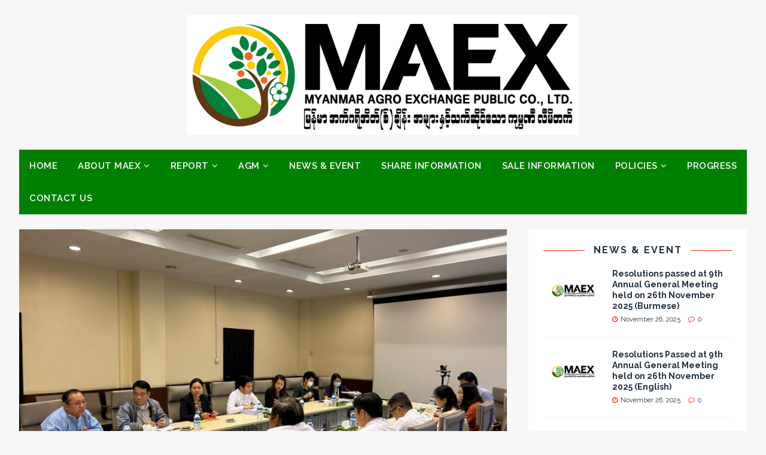

--- FILE ---
content_type: text/html; charset=UTF-8
request_url: https://www.maex.com.mm/maex-yangon-stock-exchange-ysx%E1%80%9E%E1%80%AD%E1%80%AF%E1%80%B7-listing-application-%E1%80%90%E1%80%84%E1%80%BA%E1%80%9E%E1%80%BD%E1%80%84%E1%80%BA%E1%80%B8%E1%80%81%E1%80%BC%E1%80%84/
body_size: 11493
content:
<!DOCTYPE html>
<html class="no-js" lang="en-US">
<head>
<meta charset="UTF-8">
<meta name="viewport" content="width=device-width, initial-scale=1.0">
<link rel="profile" href="http://gmpg.org/xfn/11" />
<link rel="pingback" href="https://www.maex.com.mm/xmlrpc.php" />
<title>MAEX &#8211; Yangon  Stock Exchange (YSX)သို့ Listing  Application တင်သွင်းခြင်း &#8211; မြန်မာအက်ဂရိုအိတ်(စ်)ချိန်း အများနှင့်သက်ဆိုင်သော ကုမ္ပဏီလီမိတက်</title>
<meta name='robots' content='max-image-preview:large' />
	<style>img:is([sizes="auto" i], [sizes^="auto," i]) { contain-intrinsic-size: 3000px 1500px }</style>
	<link rel='dns-prefetch' href='//fonts.googleapis.com' />
<script type="text/javascript">
/* <![CDATA[ */
window._wpemojiSettings = {"baseUrl":"https:\/\/s.w.org\/images\/core\/emoji\/15.0.3\/72x72\/","ext":".png","svgUrl":"https:\/\/s.w.org\/images\/core\/emoji\/15.0.3\/svg\/","svgExt":".svg","source":{"concatemoji":"https:\/\/www.maex.com.mm\/wp-includes\/js\/wp-emoji-release.min.js?ver=6.7.4"}};
/*! This file is auto-generated */
!function(i,n){var o,s,e;function c(e){try{var t={supportTests:e,timestamp:(new Date).valueOf()};sessionStorage.setItem(o,JSON.stringify(t))}catch(e){}}function p(e,t,n){e.clearRect(0,0,e.canvas.width,e.canvas.height),e.fillText(t,0,0);var t=new Uint32Array(e.getImageData(0,0,e.canvas.width,e.canvas.height).data),r=(e.clearRect(0,0,e.canvas.width,e.canvas.height),e.fillText(n,0,0),new Uint32Array(e.getImageData(0,0,e.canvas.width,e.canvas.height).data));return t.every(function(e,t){return e===r[t]})}function u(e,t,n){switch(t){case"flag":return n(e,"\ud83c\udff3\ufe0f\u200d\u26a7\ufe0f","\ud83c\udff3\ufe0f\u200b\u26a7\ufe0f")?!1:!n(e,"\ud83c\uddfa\ud83c\uddf3","\ud83c\uddfa\u200b\ud83c\uddf3")&&!n(e,"\ud83c\udff4\udb40\udc67\udb40\udc62\udb40\udc65\udb40\udc6e\udb40\udc67\udb40\udc7f","\ud83c\udff4\u200b\udb40\udc67\u200b\udb40\udc62\u200b\udb40\udc65\u200b\udb40\udc6e\u200b\udb40\udc67\u200b\udb40\udc7f");case"emoji":return!n(e,"\ud83d\udc26\u200d\u2b1b","\ud83d\udc26\u200b\u2b1b")}return!1}function f(e,t,n){var r="undefined"!=typeof WorkerGlobalScope&&self instanceof WorkerGlobalScope?new OffscreenCanvas(300,150):i.createElement("canvas"),a=r.getContext("2d",{willReadFrequently:!0}),o=(a.textBaseline="top",a.font="600 32px Arial",{});return e.forEach(function(e){o[e]=t(a,e,n)}),o}function t(e){var t=i.createElement("script");t.src=e,t.defer=!0,i.head.appendChild(t)}"undefined"!=typeof Promise&&(o="wpEmojiSettingsSupports",s=["flag","emoji"],n.supports={everything:!0,everythingExceptFlag:!0},e=new Promise(function(e){i.addEventListener("DOMContentLoaded",e,{once:!0})}),new Promise(function(t){var n=function(){try{var e=JSON.parse(sessionStorage.getItem(o));if("object"==typeof e&&"number"==typeof e.timestamp&&(new Date).valueOf()<e.timestamp+604800&&"object"==typeof e.supportTests)return e.supportTests}catch(e){}return null}();if(!n){if("undefined"!=typeof Worker&&"undefined"!=typeof OffscreenCanvas&&"undefined"!=typeof URL&&URL.createObjectURL&&"undefined"!=typeof Blob)try{var e="postMessage("+f.toString()+"("+[JSON.stringify(s),u.toString(),p.toString()].join(",")+"));",r=new Blob([e],{type:"text/javascript"}),a=new Worker(URL.createObjectURL(r),{name:"wpTestEmojiSupports"});return void(a.onmessage=function(e){c(n=e.data),a.terminate(),t(n)})}catch(e){}c(n=f(s,u,p))}t(n)}).then(function(e){for(var t in e)n.supports[t]=e[t],n.supports.everything=n.supports.everything&&n.supports[t],"flag"!==t&&(n.supports.everythingExceptFlag=n.supports.everythingExceptFlag&&n.supports[t]);n.supports.everythingExceptFlag=n.supports.everythingExceptFlag&&!n.supports.flag,n.DOMReady=!1,n.readyCallback=function(){n.DOMReady=!0}}).then(function(){return e}).then(function(){var e;n.supports.everything||(n.readyCallback(),(e=n.source||{}).concatemoji?t(e.concatemoji):e.wpemoji&&e.twemoji&&(t(e.twemoji),t(e.wpemoji)))}))}((window,document),window._wpemojiSettings);
/* ]]> */
</script>
<style id='wp-emoji-styles-inline-css' type='text/css'>

	img.wp-smiley, img.emoji {
		display: inline !important;
		border: none !important;
		box-shadow: none !important;
		height: 1em !important;
		width: 1em !important;
		margin: 0 0.07em !important;
		vertical-align: -0.1em !important;
		background: none !important;
		padding: 0 !important;
	}
</style>
<link rel='stylesheet' id='wp-block-library-css' href='https://www.maex.com.mm/wp-includes/css/dist/block-library/style.min.css?ver=6.7.4' type='text/css' media='all' />
<link rel='stylesheet' id='awsm-ead-public-css' href='https://www.maex.com.mm/wp-content/plugins/embed-any-document/css/embed-public.min.css?ver=2.7.4' type='text/css' media='all' />
<style id='classic-theme-styles-inline-css' type='text/css'>
/*! This file is auto-generated */
.wp-block-button__link{color:#fff;background-color:#32373c;border-radius:9999px;box-shadow:none;text-decoration:none;padding:calc(.667em + 2px) calc(1.333em + 2px);font-size:1.125em}.wp-block-file__button{background:#32373c;color:#fff;text-decoration:none}
</style>
<style id='global-styles-inline-css' type='text/css'>
:root{--wp--preset--aspect-ratio--square: 1;--wp--preset--aspect-ratio--4-3: 4/3;--wp--preset--aspect-ratio--3-4: 3/4;--wp--preset--aspect-ratio--3-2: 3/2;--wp--preset--aspect-ratio--2-3: 2/3;--wp--preset--aspect-ratio--16-9: 16/9;--wp--preset--aspect-ratio--9-16: 9/16;--wp--preset--color--black: #000000;--wp--preset--color--cyan-bluish-gray: #abb8c3;--wp--preset--color--white: #ffffff;--wp--preset--color--pale-pink: #f78da7;--wp--preset--color--vivid-red: #cf2e2e;--wp--preset--color--luminous-vivid-orange: #ff6900;--wp--preset--color--luminous-vivid-amber: #fcb900;--wp--preset--color--light-green-cyan: #7bdcb5;--wp--preset--color--vivid-green-cyan: #00d084;--wp--preset--color--pale-cyan-blue: #8ed1fc;--wp--preset--color--vivid-cyan-blue: #0693e3;--wp--preset--color--vivid-purple: #9b51e0;--wp--preset--gradient--vivid-cyan-blue-to-vivid-purple: linear-gradient(135deg,rgba(6,147,227,1) 0%,rgb(155,81,224) 100%);--wp--preset--gradient--light-green-cyan-to-vivid-green-cyan: linear-gradient(135deg,rgb(122,220,180) 0%,rgb(0,208,130) 100%);--wp--preset--gradient--luminous-vivid-amber-to-luminous-vivid-orange: linear-gradient(135deg,rgba(252,185,0,1) 0%,rgba(255,105,0,1) 100%);--wp--preset--gradient--luminous-vivid-orange-to-vivid-red: linear-gradient(135deg,rgba(255,105,0,1) 0%,rgb(207,46,46) 100%);--wp--preset--gradient--very-light-gray-to-cyan-bluish-gray: linear-gradient(135deg,rgb(238,238,238) 0%,rgb(169,184,195) 100%);--wp--preset--gradient--cool-to-warm-spectrum: linear-gradient(135deg,rgb(74,234,220) 0%,rgb(151,120,209) 20%,rgb(207,42,186) 40%,rgb(238,44,130) 60%,rgb(251,105,98) 80%,rgb(254,248,76) 100%);--wp--preset--gradient--blush-light-purple: linear-gradient(135deg,rgb(255,206,236) 0%,rgb(152,150,240) 100%);--wp--preset--gradient--blush-bordeaux: linear-gradient(135deg,rgb(254,205,165) 0%,rgb(254,45,45) 50%,rgb(107,0,62) 100%);--wp--preset--gradient--luminous-dusk: linear-gradient(135deg,rgb(255,203,112) 0%,rgb(199,81,192) 50%,rgb(65,88,208) 100%);--wp--preset--gradient--pale-ocean: linear-gradient(135deg,rgb(255,245,203) 0%,rgb(182,227,212) 50%,rgb(51,167,181) 100%);--wp--preset--gradient--electric-grass: linear-gradient(135deg,rgb(202,248,128) 0%,rgb(113,206,126) 100%);--wp--preset--gradient--midnight: linear-gradient(135deg,rgb(2,3,129) 0%,rgb(40,116,252) 100%);--wp--preset--font-size--small: 13px;--wp--preset--font-size--medium: 20px;--wp--preset--font-size--large: 36px;--wp--preset--font-size--x-large: 42px;--wp--preset--spacing--20: 0.44rem;--wp--preset--spacing--30: 0.67rem;--wp--preset--spacing--40: 1rem;--wp--preset--spacing--50: 1.5rem;--wp--preset--spacing--60: 2.25rem;--wp--preset--spacing--70: 3.38rem;--wp--preset--spacing--80: 5.06rem;--wp--preset--shadow--natural: 6px 6px 9px rgba(0, 0, 0, 0.2);--wp--preset--shadow--deep: 12px 12px 50px rgba(0, 0, 0, 0.4);--wp--preset--shadow--sharp: 6px 6px 0px rgba(0, 0, 0, 0.2);--wp--preset--shadow--outlined: 6px 6px 0px -3px rgba(255, 255, 255, 1), 6px 6px rgba(0, 0, 0, 1);--wp--preset--shadow--crisp: 6px 6px 0px rgba(0, 0, 0, 1);}:where(.is-layout-flex){gap: 0.5em;}:where(.is-layout-grid){gap: 0.5em;}body .is-layout-flex{display: flex;}.is-layout-flex{flex-wrap: wrap;align-items: center;}.is-layout-flex > :is(*, div){margin: 0;}body .is-layout-grid{display: grid;}.is-layout-grid > :is(*, div){margin: 0;}:where(.wp-block-columns.is-layout-flex){gap: 2em;}:where(.wp-block-columns.is-layout-grid){gap: 2em;}:where(.wp-block-post-template.is-layout-flex){gap: 1.25em;}:where(.wp-block-post-template.is-layout-grid){gap: 1.25em;}.has-black-color{color: var(--wp--preset--color--black) !important;}.has-cyan-bluish-gray-color{color: var(--wp--preset--color--cyan-bluish-gray) !important;}.has-white-color{color: var(--wp--preset--color--white) !important;}.has-pale-pink-color{color: var(--wp--preset--color--pale-pink) !important;}.has-vivid-red-color{color: var(--wp--preset--color--vivid-red) !important;}.has-luminous-vivid-orange-color{color: var(--wp--preset--color--luminous-vivid-orange) !important;}.has-luminous-vivid-amber-color{color: var(--wp--preset--color--luminous-vivid-amber) !important;}.has-light-green-cyan-color{color: var(--wp--preset--color--light-green-cyan) !important;}.has-vivid-green-cyan-color{color: var(--wp--preset--color--vivid-green-cyan) !important;}.has-pale-cyan-blue-color{color: var(--wp--preset--color--pale-cyan-blue) !important;}.has-vivid-cyan-blue-color{color: var(--wp--preset--color--vivid-cyan-blue) !important;}.has-vivid-purple-color{color: var(--wp--preset--color--vivid-purple) !important;}.has-black-background-color{background-color: var(--wp--preset--color--black) !important;}.has-cyan-bluish-gray-background-color{background-color: var(--wp--preset--color--cyan-bluish-gray) !important;}.has-white-background-color{background-color: var(--wp--preset--color--white) !important;}.has-pale-pink-background-color{background-color: var(--wp--preset--color--pale-pink) !important;}.has-vivid-red-background-color{background-color: var(--wp--preset--color--vivid-red) !important;}.has-luminous-vivid-orange-background-color{background-color: var(--wp--preset--color--luminous-vivid-orange) !important;}.has-luminous-vivid-amber-background-color{background-color: var(--wp--preset--color--luminous-vivid-amber) !important;}.has-light-green-cyan-background-color{background-color: var(--wp--preset--color--light-green-cyan) !important;}.has-vivid-green-cyan-background-color{background-color: var(--wp--preset--color--vivid-green-cyan) !important;}.has-pale-cyan-blue-background-color{background-color: var(--wp--preset--color--pale-cyan-blue) !important;}.has-vivid-cyan-blue-background-color{background-color: var(--wp--preset--color--vivid-cyan-blue) !important;}.has-vivid-purple-background-color{background-color: var(--wp--preset--color--vivid-purple) !important;}.has-black-border-color{border-color: var(--wp--preset--color--black) !important;}.has-cyan-bluish-gray-border-color{border-color: var(--wp--preset--color--cyan-bluish-gray) !important;}.has-white-border-color{border-color: var(--wp--preset--color--white) !important;}.has-pale-pink-border-color{border-color: var(--wp--preset--color--pale-pink) !important;}.has-vivid-red-border-color{border-color: var(--wp--preset--color--vivid-red) !important;}.has-luminous-vivid-orange-border-color{border-color: var(--wp--preset--color--luminous-vivid-orange) !important;}.has-luminous-vivid-amber-border-color{border-color: var(--wp--preset--color--luminous-vivid-amber) !important;}.has-light-green-cyan-border-color{border-color: var(--wp--preset--color--light-green-cyan) !important;}.has-vivid-green-cyan-border-color{border-color: var(--wp--preset--color--vivid-green-cyan) !important;}.has-pale-cyan-blue-border-color{border-color: var(--wp--preset--color--pale-cyan-blue) !important;}.has-vivid-cyan-blue-border-color{border-color: var(--wp--preset--color--vivid-cyan-blue) !important;}.has-vivid-purple-border-color{border-color: var(--wp--preset--color--vivid-purple) !important;}.has-vivid-cyan-blue-to-vivid-purple-gradient-background{background: var(--wp--preset--gradient--vivid-cyan-blue-to-vivid-purple) !important;}.has-light-green-cyan-to-vivid-green-cyan-gradient-background{background: var(--wp--preset--gradient--light-green-cyan-to-vivid-green-cyan) !important;}.has-luminous-vivid-amber-to-luminous-vivid-orange-gradient-background{background: var(--wp--preset--gradient--luminous-vivid-amber-to-luminous-vivid-orange) !important;}.has-luminous-vivid-orange-to-vivid-red-gradient-background{background: var(--wp--preset--gradient--luminous-vivid-orange-to-vivid-red) !important;}.has-very-light-gray-to-cyan-bluish-gray-gradient-background{background: var(--wp--preset--gradient--very-light-gray-to-cyan-bluish-gray) !important;}.has-cool-to-warm-spectrum-gradient-background{background: var(--wp--preset--gradient--cool-to-warm-spectrum) !important;}.has-blush-light-purple-gradient-background{background: var(--wp--preset--gradient--blush-light-purple) !important;}.has-blush-bordeaux-gradient-background{background: var(--wp--preset--gradient--blush-bordeaux) !important;}.has-luminous-dusk-gradient-background{background: var(--wp--preset--gradient--luminous-dusk) !important;}.has-pale-ocean-gradient-background{background: var(--wp--preset--gradient--pale-ocean) !important;}.has-electric-grass-gradient-background{background: var(--wp--preset--gradient--electric-grass) !important;}.has-midnight-gradient-background{background: var(--wp--preset--gradient--midnight) !important;}.has-small-font-size{font-size: var(--wp--preset--font-size--small) !important;}.has-medium-font-size{font-size: var(--wp--preset--font-size--medium) !important;}.has-large-font-size{font-size: var(--wp--preset--font-size--large) !important;}.has-x-large-font-size{font-size: var(--wp--preset--font-size--x-large) !important;}
:where(.wp-block-post-template.is-layout-flex){gap: 1.25em;}:where(.wp-block-post-template.is-layout-grid){gap: 1.25em;}
:where(.wp-block-columns.is-layout-flex){gap: 2em;}:where(.wp-block-columns.is-layout-grid){gap: 2em;}
:root :where(.wp-block-pullquote){font-size: 1.5em;line-height: 1.6;}
</style>
<link rel='stylesheet' id='contact-form-7-css' href='https://www.maex.com.mm/wp-content/plugins/contact-form-7/includes/css/styles.css?ver=6.0.3' type='text/css' media='all' />
<link rel='stylesheet' id='rt-fontawsome-css' href='https://www.maex.com.mm/wp-content/plugins/the-post-grid/assets/vendor/font-awesome/css/font-awesome.min.css?ver=7.7.15' type='text/css' media='all' />
<link rel='stylesheet' id='rt-tpg-shortcode-css' href='https://www.maex.com.mm/wp-content/plugins/the-post-grid/assets/css/tpg-shortcode.min.css?ver=7.7.15' type='text/css' media='all' />
<link rel='stylesheet' id='tuto-google-fonts-css' href='https://fonts.googleapis.com/css?family=Raleway:300,400italic,400,500,600,700' type='text/css' media='all' />
<link rel='stylesheet' id='tuto-css' href='https://www.maex.com.mm/wp-content/themes/tuto/style.css?ver=1.2.7' type='text/css' media='all' />
<link rel='stylesheet' id='tuto-font-awesome-css' href='https://www.maex.com.mm/wp-content/themes/tuto/includes/font-awesome.min.css' type='text/css' media='all' />
<link rel='stylesheet' id='cf7cf-style-css' href='https://www.maex.com.mm/wp-content/plugins/cf7-conditional-fields/style.css?ver=2.5.2' type='text/css' media='all' />
<!--n2css--><!--n2js--><script type="text/javascript" src="https://www.maex.com.mm/wp-includes/js/jquery/jquery.min.js?ver=3.7.1" id="jquery-core-js"></script>
<script type="text/javascript" src="https://www.maex.com.mm/wp-includes/js/jquery/jquery-migrate.min.js?ver=3.4.1" id="jquery-migrate-js"></script>
<script type="text/javascript" src="https://www.maex.com.mm/wp-content/themes/tuto/js/scripts.js?ver=6.7.4" id="tuto-scripts-js"></script>
<link rel="https://api.w.org/" href="https://www.maex.com.mm/wp-json/" /><link rel="alternate" title="JSON" type="application/json" href="https://www.maex.com.mm/wp-json/wp/v2/posts/1219" /><link rel="EditURI" type="application/rsd+xml" title="RSD" href="https://www.maex.com.mm/xmlrpc.php?rsd" />

<link rel="canonical" href="https://www.maex.com.mm/maex-yangon-stock-exchange-ysx%e1%80%9e%e1%80%ad%e1%80%af%e1%80%b7-listing-application-%e1%80%90%e1%80%84%e1%80%ba%e1%80%9e%e1%80%bd%e1%80%84%e1%80%ba%e1%80%b8%e1%80%81%e1%80%bc%e1%80%84/" />
<link rel='shortlink' href='https://www.maex.com.mm/?p=1219' />
<link rel="alternate" title="oEmbed (JSON)" type="application/json+oembed" href="https://www.maex.com.mm/wp-json/oembed/1.0/embed?url=https%3A%2F%2Fwww.maex.com.mm%2Fmaex-yangon-stock-exchange-ysx%25e1%2580%259e%25e1%2580%25ad%25e1%2580%25af%25e1%2580%25b7-listing-application-%25e1%2580%2590%25e1%2580%2584%25e1%2580%25ba%25e1%2580%259e%25e1%2580%25bd%25e1%2580%2584%25e1%2580%25ba%25e1%2580%25b8%25e1%2580%2581%25e1%2580%25bc%25e1%2580%2584%2F" />
<link rel="alternate" title="oEmbed (XML)" type="text/xml+oembed" href="https://www.maex.com.mm/wp-json/oembed/1.0/embed?url=https%3A%2F%2Fwww.maex.com.mm%2Fmaex-yangon-stock-exchange-ysx%25e1%2580%259e%25e1%2580%25ad%25e1%2580%25af%25e1%2580%25b7-listing-application-%25e1%2580%2590%25e1%2580%2584%25e1%2580%25ba%25e1%2580%259e%25e1%2580%25bd%25e1%2580%2584%25e1%2580%25ba%25e1%2580%25b8%25e1%2580%2581%25e1%2580%25bc%25e1%2580%2584%2F&#038;format=xml" />

		<script>

			jQuery(window).on('elementor/frontend/init', function () {
				var previewIframe = jQuery('#elementor-preview-iframe').get(0);

				// Attach a load event listener to the preview iframe
				jQuery(previewIframe).on('load', function () {
					var tpg_selector = tpg_str_rev("nottub-tropmi-gpttr nottub-aera-noitces-dda-rotnemele");

					var logo = "https://www.maex.com.mm/wp-content/plugins/the-post-grid";
					var log_path = "/assets/images/icon-40x40.svg"; //tpg_str_rev("gvs.04x04-noci/segami/stessa/");

					jQuery('<div class="' + tpg_selector + '" style="vertical-align: bottom;margin-left: 5px;"><img src="' + logo + log_path + '" alt="TPG"/></div>').insertBefore(".elementor-add-section-drag-title");
				});

			});
		</script>
		<style>
			:root {
				--tpg-primary-color: #0d6efd;
				--tpg-secondary-color: #0654c4;
				--tpg-primary-light: #c4d0ff
			}

					</style>

		<!--[if lt IE 9]>
<script src="https://www.maex.com.mm/wp-content/themes/tuto/js/css3-mediaqueries.js"></script>
<![endif]-->
<link rel="icon" href="https://www.maex.com.mm/wp-content/uploads/2017/01/cropped-MAEX-logo-2-32x32.jpg" sizes="32x32" />
<link rel="icon" href="https://www.maex.com.mm/wp-content/uploads/2017/01/cropped-MAEX-logo-2-192x192.jpg" sizes="192x192" />
<link rel="apple-touch-icon" href="https://www.maex.com.mm/wp-content/uploads/2017/01/cropped-MAEX-logo-2-180x180.jpg" />
<meta name="msapplication-TileImage" content="https://www.maex.com.mm/wp-content/uploads/2017/01/cropped-MAEX-logo-2-270x270.jpg" />
		<style type="text/css" id="wp-custom-css">
			/*
You can add your own CSS here.

Click the help icon above to learn more.
*/

.wpcf7-response-output{
	color: #000000 !important;
}
.wpcf7 form.sent .wpcf7-response-output{
    font-size: 20px !important;
		background-color: #fdda0f !important;
	font-weight: 500 !important;
	border-color: transparent !important;
	color: #000000 !important;
}


@media (max-width: 768px){
	
.wpcf7 form .wpcf7-response-output{
    font-size: 20px !important;
		background-color: #fdda0f !important;
	font-weight: 500 !important;
	border-color: transparent !important;
	color: #000000 !important;
}
}

@media (min-width: 768px){
	
.wpcf7 form .wpcf7-response-output{
    font-size: 20px !important;
		background-color: #fdda0f !important;
	font-weight: 500 !important;
	border-color: none !important;
	color: #000000 !important;
}
}

#respond{
display: none;
}
.mh-header-nav-wrap{
border-top: 0px;
}

a.btn.btn-success {
/*     color: #fff; */
}

img.aligncenter.wp-image-787.size-large {
    border-radius: 10px;
	box-shadow: 10px 13px 0px #af9f2cad;
}

img.attachment-tuto-small.size-tuto-small.wp-post-image {
    border-radius: 10px;
}

#menu-item-549 .sub-menu{
	max-height: 500px;
    overflow: scroll;
	height: 500px;
}
.font-weight-bold{
	font-weight: bold;
}
form select, form input[type="text"], form input[type="email"], form input[type="file"], form textarea{
	width: 100%;
	padding: 10px;
}
form input[type="submit"]{
	width: 150px;
}
.mh-main-nav li a {
    padding: 15px 17px;
    font-size: 17px;
}

/* .page-title{
	color: #105c0e;
} */

@media only screen 
and (max-device-width: 900px)
 { 
	article#page-872 {
    padding: 0;
}
	 article#page-1062{
		 padding: 0;
	 }
}






ul.huge_it_slider_1 img {
    object-fit: cover;
}

.wp-image-598 {
	border: 1px solid gray;
}

.wp-image-599 {
	border: 1px solid gray;	
}



.custom-logo-link img{
	width: 100%;
	height: 200px !important;
	object-fit: contain !important;
}

.menu-item a {
    font-size: 15px !important;
}

.mh-navigation {
    font-weight: 600;
    letter-spacing: 0.5px;
    text-transform: uppercase;
    background: green;
}		</style>
		</head>
<body id="mh-mobile" class="post-template-default single single-post postid-1219 single-format-standard wp-custom-logo rttpg rttpg-7.7.15 radius-frontend rttpg-body-wrap mh-right-sb">
<div class="mh-container mh-container-outer">
<header class="mh-header">
	<div class="mh-header-nav-mobile clearfix"></div>
	<div class="mh-header-nav-wrap mh-container mh-container-inner mh-row clearfix">
		<nav class="mh-col-2-3 mh-navigation mh-header-nav clearfix">
					</nav>
			</div>
	<div class="mh-container mh-container-inner mh-row clearfix">
		<div class="mh-custom-header">
<div class="mh-site-logo" role="banner">
<a href="https://www.maex.com.mm/" class="custom-logo-link" rel="home"><img width="1836" height="562" src="https://www.maex.com.mm/wp-content/uploads/2022/07/cropped-Final-Logo.jpg" class="custom-logo" alt="မြန်မာအက်ဂရိုအိတ်(စ်)ချိန်း အများနှင့်သက်ဆိုင်သော ကုမ္ပဏီလီမိတက်" decoding="async" fetchpriority="high" /></a></div>
</div>
	</div>
	<div class="mh-main-nav-mobile clearfix"></div>
	<div class="mh-main-nav-wrap clearfix">
		<nav class="mh-navigation mh-main-nav mh-container mh-container-inner clearfix">
			<div class="menu-main-menu-container"><ul id="menu-main-menu" class="menu"><li id="menu-item-106" class="menu-item menu-item-type-post_type menu-item-object-page menu-item-home menu-item-106"><a href="https://www.maex.com.mm/">Home</a></li>
<li id="menu-item-105" class="menu-item menu-item-type-post_type menu-item-object-page menu-item-has-children menu-item-105"><a href="https://www.maex.com.mm/about-maex/">About MAEX</a>
<ul class="sub-menu">
	<li id="menu-item-104" class="menu-item menu-item-type-post_type menu-item-object-page menu-item-104"><a href="https://www.maex.com.mm/profile/">Corporate Profile</a></li>
	<li id="menu-item-103" class="menu-item menu-item-type-post_type menu-item-object-page menu-item-103"><a href="https://www.maex.com.mm/board-of-director/">Board of Director</a></li>
	<li id="menu-item-253" class="menu-item menu-item-type-post_type menu-item-object-page menu-item-253"><a href="https://www.maex.com.mm/visionmissionvalues/">Vision, Mission, Values</a></li>
	<li id="menu-item-102" class="menu-item menu-item-type-post_type menu-item-object-page menu-item-102"><a href="https://www.maex.com.mm/share-holder-meeting/">Board Committee</a></li>
</ul>
</li>
<li id="menu-item-101" class="menu-item menu-item-type-post_type menu-item-object-page menu-item-has-children menu-item-101"><a href="https://www.maex.com.mm/report/">Report</a>
<ul class="sub-menu">
	<li id="menu-item-344" class="menu-item menu-item-type-taxonomy menu-item-object-category menu-item-344"><a href="https://www.maex.com.mm/category/annual-report/">Annual Report</a></li>
	<li id="menu-item-99" class="menu-item menu-item-type-post_type menu-item-object-page menu-item-99"><a href="https://www.maex.com.mm/audit-report/">Financial Statements</a></li>
	<li id="menu-item-98" class="menu-item menu-item-type-post_type menu-item-object-page menu-item-98"><a href="https://www.maex.com.mm/statutory-report/">Statutory Report</a></li>
	<li id="menu-item-97" class="menu-item menu-item-type-post_type menu-item-object-page menu-item-97"><a href="https://www.maex.com.mm/prospectus/">Prospectus</a></li>
	<li id="menu-item-96" class="menu-item menu-item-type-post_type menu-item-object-page menu-item-96"><a href="https://www.maex.com.mm/esia-report/">ESIA Report</a></li>
</ul>
</li>
<li id="menu-item-727" class="menu-item menu-item-type-custom menu-item-object-custom menu-item-has-children menu-item-727"><a href="#">AGM</a>
<ul class="sub-menu">
	<li id="menu-item-1335" class="menu-item menu-item-type-post_type menu-item-object-post menu-item-1335"><a href="https://www.maex.com.mm/dividend-payment-announcement/">Dividend Payment Announcement (2022-2023)</a></li>
	<li id="menu-item-1345" class="menu-item menu-item-type-post_type menu-item-object-post menu-item-1345"><a href="https://www.maex.com.mm/7th-agm-resolution/">7th AGM Resolution</a></li>
	<li id="menu-item-804" class="menu-item menu-item-type-post_type menu-item-object-post menu-item-804"><a href="https://www.maex.com.mm/divident-announcement/">Dividend Announcement (2019)</a></li>
	<li id="menu-item-726" class="menu-item menu-item-type-post_type menu-item-object-post menu-item-726"><a href="https://www.maex.com.mm/4th-annual-general-meeting/">4th Annual General Meeting Announcement</a></li>
	<li id="menu-item-868" class="menu-item menu-item-type-post_type menu-item-object-post menu-item-868"><a href="https://www.maex.com.mm/5th-annual-general-meeting-announcement/">5th Annual General Meeting Announcement</a></li>
	<li id="menu-item-1078" class="menu-item menu-item-type-post_type menu-item-object-post menu-item-1078"><a href="https://www.maex.com.mm/6th-annual-general-meeting-announcement/">6th Annual General Meeting Announcement</a></li>
	<li id="menu-item-1306" class="menu-item menu-item-type-post_type menu-item-object-post menu-item-1306"><a href="https://www.maex.com.mm/7th-annual-genetal-meeting-announcememt/">7th Annual General Meeting Announcememt</a></li>
	<li id="menu-item-1398" class="menu-item menu-item-type-custom menu-item-object-custom menu-item-has-children menu-item-1398"><a href="#">8th Annual General Meeting</a>
	<ul class="sub-menu">
		<li id="menu-item-1419" class="menu-item menu-item-type-custom menu-item-object-custom menu-item-1419"><a href="/category/8th-agm-announcement/">Announcememt</a></li>
		<li id="menu-item-1420" class="menu-item menu-item-type-custom menu-item-object-custom menu-item-1420"><a href="/category/8th-agm-invitation/">Invitation</a></li>
		<li id="menu-item-1466" class="menu-item menu-item-type-post_type menu-item-object-page menu-item-1466"><a href="https://www.maex.com.mm/resolutions/">Resolutions</a></li>
	</ul>
</li>
	<li id="menu-item-1496" class="menu-item menu-item-type-custom menu-item-object-custom menu-item-has-children menu-item-1496"><a href="#">9th Annual General Meeting</a>
	<ul class="sub-menu">
		<li id="menu-item-1556" class="menu-item menu-item-type-taxonomy menu-item-object-category menu-item-1556"><a href="https://www.maex.com.mm/category/9-agm-announcement/">Announcement</a></li>
		<li id="menu-item-1558" class="menu-item menu-item-type-taxonomy menu-item-object-category menu-item-1558"><a href="https://www.maex.com.mm/category/9-agm-invitation/">Invitation</a></li>
		<li id="menu-item-1584" class="menu-item menu-item-type-taxonomy menu-item-object-category menu-item-1584"><a href="https://www.maex.com.mm/category/9th-agm-resolutions/">Resolutions</a></li>
	</ul>
</li>
</ul>
</li>
<li id="menu-item-294" class="menu-item menu-item-type-taxonomy menu-item-object-category current-post-ancestor current-menu-parent current-post-parent menu-item-294"><a href="https://www.maex.com.mm/category/news-event/">News &amp; Event</a></li>
<li id="menu-item-262" class="menu-item menu-item-type-taxonomy menu-item-object-category menu-item-262"><a href="https://www.maex.com.mm/category/share-information/">Share Information</a></li>
<li id="menu-item-312" class="menu-item menu-item-type-taxonomy menu-item-object-category menu-item-312"><a href="https://www.maex.com.mm/category/sale-information/">Sale Information</a></li>
<li id="menu-item-549" class="menu-item menu-item-type-custom menu-item-object-custom menu-item-has-children menu-item-549"><a href="#">Policies</a>
<ul class="sub-menu">
	<li id="menu-item-1456" class="menu-item menu-item-type-custom menu-item-object-custom menu-item-1456"><a href="/non-discrimination-and-client-service-ethics-policy/">Non -Discrimination and Client Service Ethics Policy</a></li>
	<li id="menu-item-1452" class="menu-item menu-item-type-custom menu-item-object-custom menu-item-1452"><a href="/anti-money-laundering-aml-policy/">Anti-Money Laundering (AML) Policy</a></li>
	<li id="menu-item-1448" class="menu-item menu-item-type-custom menu-item-object-custom menu-item-1448"><a href="/a-succession-plan-for-a-ceo-and-key-management-positions/">A succession plan for a CEO and key management positions</a></li>
	<li id="menu-item-1444" class="menu-item menu-item-type-custom menu-item-object-custom menu-item-1444"><a href="/client-rights-and-risks-policy/">Client Rights and Risks Policy</a></li>
	<li id="menu-item-1431" class="menu-item menu-item-type-post_type menu-item-object-page menu-item-1431"><a href="https://www.maex.com.mm/maex-insider-trading-policy/">MAEX Insider Trading Policy</a></li>
	<li id="menu-item-550" class="menu-item menu-item-type-post_type menu-item-object-page menu-item-550"><a href="https://www.maex.com.mm/audit-charter/">Audit Charter</a></li>
	<li id="menu-item-551" class="menu-item menu-item-type-post_type menu-item-object-page menu-item-551"><a href="https://www.maex.com.mm/corporate-governance-policies-principles-guidelines/">Corporate Governance Policies, Principles &#038; Guidelines</a></li>
	<li id="menu-item-552" class="menu-item menu-item-type-post_type menu-item-object-page menu-item-552"><a href="https://www.maex.com.mm/rules-of-finance/">Rules of Finance</a></li>
	<li id="menu-item-661" class="menu-item menu-item-type-post_type menu-item-object-page menu-item-661"><a href="https://www.maex.com.mm/code-of-conduct/">Code of Conduct</a></li>
	<li id="menu-item-660" class="menu-item menu-item-type-post_type menu-item-object-page menu-item-660"><a href="https://www.maex.com.mm/conflict-of-interest-policy/">Conflict  of  Interest  Policy</a></li>
	<li id="menu-item-659" class="menu-item menu-item-type-post_type menu-item-object-page menu-item-659"><a href="https://www.maex.com.mm/environmental-policy/">Environmental Policy</a></li>
	<li id="menu-item-658" class="menu-item menu-item-type-post_type menu-item-object-page menu-item-658"><a href="https://www.maex.com.mm/health-safety-policy/">Health &#038; Safety Policy</a></li>
	<li id="menu-item-657" class="menu-item menu-item-type-post_type menu-item-object-page menu-item-657"><a href="https://www.maex.com.mm/human-resources-policy/">Human Resources  Policy</a></li>
	<li id="menu-item-656" class="menu-item menu-item-type-post_type menu-item-object-page menu-item-656"><a href="https://www.maex.com.mm/human-rights-policy/">Human  Rights  Policy</a></li>
	<li id="menu-item-655" class="menu-item menu-item-type-post_type menu-item-object-page menu-item-655"><a href="https://www.maex.com.mm/whistle-blowing-policy/">Whistle  Blowing  Policy</a></li>
	<li id="menu-item-654" class="menu-item menu-item-type-post_type menu-item-object-page menu-item-654"><a href="https://www.maex.com.mm/disclosure-transparency-policy/">Disclosure &#038; Transparency Policy</a></li>
	<li id="menu-item-653" class="menu-item menu-item-type-post_type menu-item-object-page menu-item-653"><a href="https://www.maex.com.mm/anti-corruption-bribery-policy/">Anti-Corruption &#038; Bribery Policy</a></li>
	<li id="menu-item-652" class="menu-item menu-item-type-post_type menu-item-object-page menu-item-652"><a href="https://www.maex.com.mm/risk-management-policy/">Risk Management Policy</a></li>
	<li id="menu-item-651" class="menu-item menu-item-type-post_type menu-item-object-page menu-item-651"><a href="https://www.maex.com.mm/dividend-and-dividend-policy/">Dividend and Dividend Policy</a></li>
	<li id="menu-item-650" class="menu-item menu-item-type-post_type menu-item-object-page menu-item-650"><a href="https://www.maex.com.mm/director-orientation-program/">Director Orientation Program</a></li>
	<li id="menu-item-649" class="menu-item menu-item-type-post_type menu-item-object-page menu-item-649"><a href="https://www.maex.com.mm/insider-trading-blackout-policy/">Insider Trading &#038; Blackout Policy</a></li>
	<li id="menu-item-712" class="menu-item menu-item-type-post_type menu-item-object-page menu-item-712"><a href="https://www.maex.com.mm/workplace-harassment-policy/">Workplace Harassment Policy</a></li>
	<li id="menu-item-763" class="menu-item menu-item-type-post_type menu-item-object-page menu-item-763"><a href="https://www.maex.com.mm/fire-electric-disaster-management-prevention-policy/">Fire Electric Disaster Management Prevention Policy</a></li>
</ul>
</li>
<li id="menu-item-357" class="menu-item menu-item-type-taxonomy menu-item-object-category menu-item-357"><a href="https://www.maex.com.mm/category/progress/">Progress</a></li>
<li id="menu-item-92" class="menu-item menu-item-type-post_type menu-item-object-page menu-item-92"><a href="https://www.maex.com.mm/contact-us/">Contact Us</a></li>
</ul></div>		</nav>
	</div>
</header><div class="mh-wrapper clearfix">
	<div id="main-content" class="mh-content"><article id="post-1219" class="post-1219 post type-post status-publish format-standard has-post-thumbnail hentry category-news-event">
	
<figure class="entry-thumbnail">
<img src="https://www.maex.com.mm/wp-content/uploads/2023/02/1-905x509.jpeg" alt="" title="1" />
</figure>
	<div class="mh-content-wrapper">
		<header class="entry-header clearfix"><h1 class="entry-title">MAEX &#8211; Yangon  Stock Exchange (YSX)သို့ Listing  Application တင်သွင်းခြင်း</h1><p class="mh-meta entry-meta">
<span class="entry-meta-date updated"><i class="fa fa-clock-o"></i><a href="https://www.maex.com.mm/2023/02/">February 20, 2023</a></span>
<span class="entry-meta-author author vcard"><i class="fa fa-user"></i><a class="fn" href="https://www.maex.com.mm/author/maex_admin/">MTG ADMIN</a></span>
<span class="entry-meta-categories"><i class="fa fa-folder-open-o"></i><a href="https://www.maex.com.mm/category/news-event/" rel="category tag">News &amp; Event</a></span>
<span class="entry-meta-comments"><i class="fa fa-comment-o"></i><a class="mh-comment-scroll" href="https://www.maex.com.mm/maex-yangon-stock-exchange-ysx%e1%80%9e%e1%80%ad%e1%80%af%e1%80%b7-listing-application-%e1%80%90%e1%80%84%e1%80%ba%e1%80%9e%e1%80%bd%e1%80%84%e1%80%ba%e1%80%b8%e1%80%81%e1%80%bc%e1%80%84/#mh-comments">0</a></span>
</p>
		</header>
		<div class="entry-content clearfix">
			<p>မြန်မာအက်ဂရိုအိတ်(စ်)ချိန်းအများနှင့် သက်ဆိုင်သော ကုမ္ပဏီလီမိတက်(MAEX)သည်  ၃.၂.၂၀၂၃ (သောကြာနေ့)တွင်ကျင်းပပြုလုပ် ခဲ့ သော ဒါရိုက်တာ အဖွဲ့အစည်းအဝေး(၃/၂၀၂၂-၂၀၂၃) အစည်း အဝေးဆုံးဖြတ်ချက်အရ ရန်ကုန်စတော့အိတ်(စ)ချိန်း (YSX) တွင် Listing လျှောက်ထားရန် သဘော တူဆုံးဖြတ်ချက်ခဲ့ကြပါသည်။</p>
<p>ယနေ့  ၂၀.၂.၂၀၂၃(တနင်္လာနေ့)နံနက်(၁၀း၀၀)နာရီကMAEX ၏Lead Manager- KBZ SC မှ ရန်ကုန်စတော့အိတ်(စ)ချိန်း (YSX) သို့ တက်ရောက်ရန်MAEX ၏ လျှောက်လွှာတင်သွင်းခြင်း အစည်း အဝေး ကို ရန်ကုန် စတော့ အိတ်(စ)ချိန်း (YSX ) တွင်ကျင်းပရာ ကုမ္ပဏီ၏ စီမံခန့်ခွဲ ရေးကော်မတီ အဖွဲ့ဝင်ဒါရိုက်တာ များ တက်ရောက်လျက် ရန်ကုန်စတော့အိတ်(စ)ချိန်း (YSX) တွင်Listing Application  အားတင်သွင်း လျှောက် ထားခဲ့ပါကြောင်း အစုရှယ်ယာရှင်များ သိရှိနိုင် စေရန် အသိ‌ပေး တင်ပြအပ်ပါသည်။</p>
<p><img decoding="async" class="alignleft wp-image-1220 size-tuto-content" src="https://www.maex.com.mm/wp-content/uploads/2023/02/4-905x509.jpg" alt="" width="905" height="509" /></p>
<p><img decoding="async" class="alignleft wp-image-1221 size-tuto-content" src="https://www.maex.com.mm/wp-content/uploads/2023/02/3-905x509.jpg" alt="" width="905" height="509" /></p>
<p><img decoding="async" class="alignleft wp-image-1222 size-tuto-content" src="https://www.maex.com.mm/wp-content/uploads/2023/02/2-905x509.jpeg" alt="" width="905" height="509" /></p>
		</div>
		<footer class="entry-footer clearfix">
					</footer>
	</div>
</article><nav class="mh-post-nav-wrap clearfix" role="navigation">
<div class="mh-post-nav-prev mh-post-nav">
<a href="https://www.maex.com.mm/right-issue-announcement/" rel="prev">Previous article</a></div>
<div class="mh-post-nav-next mh-post-nav">
<a href="https://www.maex.com.mm/sgm-resolution/" rel="next">Next article</a></div>
</nav>
	</div>
	<aside class="mh-widget-col-1 mh-sidebar"><div id="tuto_custom_posts-3" class="mh-widget tuto_custom_posts"><div class="mh-widget-inner"><h4 class="mh-widget-title"><span class="mh-widget-title-inner mh-sidebar-widget-title-inner">News &#038; Event</span></h4>			<ul class="mh-custom-posts-widget clearfix">					<li class="mh-custom-posts-item mh-custom-posts-small clearfix">
						<div class="mh-custom-posts-thumb">
							<a href="https://www.maex.com.mm/resolutions-passed-at-9th-annual-general-meeting-held-on-26th-november-2025-burmese/" title="Resolutions passed at 9th Annual General Meeting held on 26th November 2025 (Burmese)"><img width="100" height="75" src="https://www.maex.com.mm/wp-content/uploads/2024/09/maex-100x75.png" class="attachment-tuto-small size-tuto-small wp-post-image" alt="" decoding="async" loading="lazy" />							</a>
						</div>
						<header class="mh-custom-posts-header">
							<p class="mh-custom-posts-small-title">
								<a href="https://www.maex.com.mm/resolutions-passed-at-9th-annual-general-meeting-held-on-26th-november-2025-burmese/" title="Resolutions passed at 9th Annual General Meeting held on 26th November 2025 (Burmese)">
									Resolutions passed at 9th Annual General Meeting held on 26th November 2025 (Burmese)								</a>
							</p>
							<div class="mh-meta mh-custom-posts-meta">
								<span class="mh-meta-date updated"><i class="fa fa-clock-o"></i>November 26, 2025</span>
<span class="mh-meta-comments"><i class="fa fa-comment-o"></i><a class="mh-comment-count-link" href="https://www.maex.com.mm/resolutions-passed-at-9th-annual-general-meeting-held-on-26th-november-2025-burmese/#mh-comments">0</a></span>
							</div>
						</header>
					</li>					<li class="mh-custom-posts-item mh-custom-posts-small clearfix">
						<div class="mh-custom-posts-thumb">
							<a href="https://www.maex.com.mm/resolutions-passed-at-9th-annual-general-meeting-held-on-26th-november-2025-english/" title="Resolutions Passed at 9th Annual General Meeting held on 26th November 2025 (English)"><img width="100" height="75" src="https://www.maex.com.mm/wp-content/uploads/2024/09/maex-100x75.png" class="attachment-tuto-small size-tuto-small wp-post-image" alt="" decoding="async" loading="lazy" />							</a>
						</div>
						<header class="mh-custom-posts-header">
							<p class="mh-custom-posts-small-title">
								<a href="https://www.maex.com.mm/resolutions-passed-at-9th-annual-general-meeting-held-on-26th-november-2025-english/" title="Resolutions Passed at 9th Annual General Meeting held on 26th November 2025 (English)">
									Resolutions Passed at 9th Annual General Meeting held on 26th November 2025 (English)								</a>
							</p>
							<div class="mh-meta mh-custom-posts-meta">
								<span class="mh-meta-date updated"><i class="fa fa-clock-o"></i>November 26, 2025</span>
<span class="mh-meta-comments"><i class="fa fa-comment-o"></i><a class="mh-comment-count-link" href="https://www.maex.com.mm/resolutions-passed-at-9th-annual-general-meeting-held-on-26th-november-2025-english/#mh-comments">0</a></span>
							</div>
						</header>
					</li>					<li class="mh-custom-posts-item mh-custom-posts-small clearfix">
						<div class="mh-custom-posts-thumb">
							<a href="https://www.maex.com.mm/notice-of-dividend-payment-date-to-shareholders-fy-2024-2025/" title="Notice of Dividend Payment Date to Shareholders FY 2024-2025"><img width="100" height="75" src="https://www.maex.com.mm/wp-content/uploads/2024/09/maex-100x75.png" class="attachment-tuto-small size-tuto-small wp-post-image" alt="" decoding="async" loading="lazy" />							</a>
						</div>
						<header class="mh-custom-posts-header">
							<p class="mh-custom-posts-small-title">
								<a href="https://www.maex.com.mm/notice-of-dividend-payment-date-to-shareholders-fy-2024-2025/" title="Notice of Dividend Payment Date to Shareholders FY 2024-2025">
									Notice of Dividend Payment Date to Shareholders FY 2024-2025								</a>
							</p>
							<div class="mh-meta mh-custom-posts-meta">
								<span class="mh-meta-date updated"><i class="fa fa-clock-o"></i>November 26, 2025</span>
<span class="mh-meta-comments"><i class="fa fa-comment-o"></i><a class="mh-comment-count-link" href="https://www.maex.com.mm/notice-of-dividend-payment-date-to-shareholders-fy-2024-2025/#mh-comments">0</a></span>
							</div>
						</header>
					</li>					<li class="mh-custom-posts-item mh-custom-posts-small clearfix">
						<div class="mh-custom-posts-thumb">
							<a href="https://www.maex.com.mm/maex-annual-report-2024-2025/" title="MAEX Annual Report (2024-2025)"><img width="100" height="75" src="https://www.maex.com.mm/wp-content/uploads/2025/11/maex-100x75.png" class="attachment-tuto-small size-tuto-small wp-post-image" alt="" decoding="async" loading="lazy" />							</a>
						</div>
						<header class="mh-custom-posts-header">
							<p class="mh-custom-posts-small-title">
								<a href="https://www.maex.com.mm/maex-annual-report-2024-2025/" title="MAEX Annual Report (2024-2025)">
									MAEX Annual Report (2024-2025)								</a>
							</p>
							<div class="mh-meta mh-custom-posts-meta">
								<span class="mh-meta-date updated"><i class="fa fa-clock-o"></i>November 3, 2025</span>
<span class="mh-meta-comments"><i class="fa fa-comment-o"></i><a class="mh-comment-count-link" href="https://www.maex.com.mm/maex-annual-report-2024-2025/#mh-comments">0</a></span>
							</div>
						</header>
					</li>					<li class="mh-custom-posts-item mh-custom-posts-small clearfix">
						<div class="mh-custom-posts-thumb">
							<a href="https://www.maex.com.mm/9th-agm-invitation/" title="9th AGM Invitation"><img width="100" height="75" src="https://www.maex.com.mm/wp-content/uploads/2025/10/Screenshot-441-100x75.png" class="attachment-tuto-small size-tuto-small wp-post-image" alt="" decoding="async" loading="lazy" />							</a>
						</div>
						<header class="mh-custom-posts-header">
							<p class="mh-custom-posts-small-title">
								<a href="https://www.maex.com.mm/9th-agm-invitation/" title="9th AGM Invitation">
									9th AGM Invitation								</a>
							</p>
							<div class="mh-meta mh-custom-posts-meta">
								<span class="mh-meta-date updated"><i class="fa fa-clock-o"></i>October 30, 2025</span>
<span class="mh-meta-comments"><i class="fa fa-comment-o"></i><a class="mh-comment-count-link" href="https://www.maex.com.mm/9th-agm-invitation/#mh-comments">0</a></span>
							</div>
						</header>
					</li>					<li class="mh-custom-posts-item mh-custom-posts-small clearfix">
						<div class="mh-custom-posts-thumb">
							<a href="https://www.maex.com.mm/notice-of-updated-record-date-for-the-dividend-due-to-public-holiday-2024-2025/" title="Notice of Updated Record Date for the Dividend Due to Public Holiday (2024-2025)"><img width="100" height="75" src="https://www.maex.com.mm/wp-content/uploads/2025/10/Screenshot-428-100x75.png" class="attachment-tuto-small size-tuto-small wp-post-image" alt="" decoding="async" loading="lazy" />							</a>
						</div>
						<header class="mh-custom-posts-header">
							<p class="mh-custom-posts-small-title">
								<a href="https://www.maex.com.mm/notice-of-updated-record-date-for-the-dividend-due-to-public-holiday-2024-2025/" title="Notice of Updated Record Date for the Dividend Due to Public Holiday (2024-2025)">
									Notice of Updated Record Date for the Dividend Due to Public Holiday (2024-2025)								</a>
							</p>
							<div class="mh-meta mh-custom-posts-meta">
								<span class="mh-meta-date updated"><i class="fa fa-clock-o"></i>October 16, 2025</span>
<span class="mh-meta-comments"><i class="fa fa-comment-o"></i><a class="mh-comment-count-link" href="https://www.maex.com.mm/notice-of-updated-record-date-for-the-dividend-due-to-public-holiday-2024-2025/#mh-comments">0</a></span>
							</div>
						</header>
					</li>					<li class="mh-custom-posts-item mh-custom-posts-small clearfix">
						<div class="mh-custom-posts-thumb">
							<a href="https://www.maex.com.mm/notice-of-proposed-dividend/" title="Notice of Proposed Dividend"><img class="mh-image-placeholder" src="https://www.maex.com.mm/wp-content/themes/tuto/images/placeholder-small.png" alt="No Image" />							</a>
						</div>
						<header class="mh-custom-posts-header">
							<p class="mh-custom-posts-small-title">
								<a href="https://www.maex.com.mm/notice-of-proposed-dividend/" title="Notice of Proposed Dividend">
									Notice of Proposed Dividend								</a>
							</p>
							<div class="mh-meta mh-custom-posts-meta">
								<span class="mh-meta-date updated"><i class="fa fa-clock-o"></i>October 16, 2025</span>
<span class="mh-meta-comments"><i class="fa fa-comment-o"></i><a class="mh-comment-count-link" href="https://www.maex.com.mm/notice-of-proposed-dividend/#mh-comments">0</a></span>
							</div>
						</header>
					</li>					<li class="mh-custom-posts-item mh-custom-posts-small clearfix">
						<div class="mh-custom-posts-thumb">
							<a href="https://www.maex.com.mm/dividend-payment-announcement-2/" title="Dividend Payment Announcement"><img class="mh-image-placeholder" src="https://www.maex.com.mm/wp-content/themes/tuto/images/placeholder-small.png" alt="No Image" />							</a>
						</div>
						<header class="mh-custom-posts-header">
							<p class="mh-custom-posts-small-title">
								<a href="https://www.maex.com.mm/dividend-payment-announcement-2/" title="Dividend Payment Announcement">
									Dividend Payment Announcement								</a>
							</p>
							<div class="mh-meta mh-custom-posts-meta">
								<span class="mh-meta-date updated"><i class="fa fa-clock-o"></i>September 3, 2024</span>
<span class="mh-meta-comments"><i class="fa fa-comment-o"></i><a class="mh-comment-count-link" href="https://www.maex.com.mm/dividend-payment-announcement-2/#mh-comments">0</a></span>
							</div>
						</header>
					</li>					<li class="mh-custom-posts-item mh-custom-posts-small clearfix">
						<div class="mh-custom-posts-thumb">
							<a href="https://www.maex.com.mm/non-discrimination-and-client-service-ethics-policy/" title="Non -Discrimination and Client Service Ethics Policy"><img class="mh-image-placeholder" src="https://www.maex.com.mm/wp-content/themes/tuto/images/placeholder-small.png" alt="No Image" />							</a>
						</div>
						<header class="mh-custom-posts-header">
							<p class="mh-custom-posts-small-title">
								<a href="https://www.maex.com.mm/non-discrimination-and-client-service-ethics-policy/" title="Non -Discrimination and Client Service Ethics Policy">
									Non -Discrimination and Client Service Ethics Policy								</a>
							</p>
							<div class="mh-meta mh-custom-posts-meta">
								<span class="mh-meta-date updated"><i class="fa fa-clock-o"></i>August 9, 2024</span>
<span class="mh-meta-comments"><i class="fa fa-comment-o"></i><a class="mh-comment-count-link" href="https://www.maex.com.mm/non-discrimination-and-client-service-ethics-policy/#mh-comments">0</a></span>
							</div>
						</header>
					</li>        	</ul></div></div></aside></div>
<footer class="mh-footer clearfix">
			<div class="mh-container mh-container-inner clearfix">
			<div class="mh-footer-widgets mh-row clearfix">
									<div class="mh-col-1-3 mh-widget-col-1 mh-footer-area mh-footer-1">
						<div id="nav_menu-2" class="mh-footer-widget widget_nav_menu"><div class="mh-widget-inner"><h6 class="mh-widget-title mh-footer-widget-title"><span class="mh-widget-title-inner mh-footer-widget-title-inner">Quick Link</span></h6><div class="menu-nav-meu-container"><ul id="menu-nav-meu" class="menu"><li id="menu-item-1110" class="menu-item menu-item-type-post_type menu-item-object-page menu-item-home menu-item-1110"><a href="https://www.maex.com.mm/">Home</a></li>
<li id="menu-item-1111" class="menu-item menu-item-type-post_type menu-item-object-page menu-item-1111"><a href="https://www.maex.com.mm/about-maex/">About MAEX</a></li>
<li id="menu-item-1113" class="menu-item menu-item-type-post_type menu-item-object-page menu-item-1113"><a href="https://www.maex.com.mm/profile/">Profile</a></li>
<li id="menu-item-1114" class="menu-item menu-item-type-post_type menu-item-object-page menu-item-1114"><a href="https://www.maex.com.mm/progress/">Progress</a></li>
<li id="menu-item-1112" class="menu-item menu-item-type-post_type menu-item-object-page menu-item-1112"><a href="https://www.maex.com.mm/contact-us/">Contact Us</a></li>
</ul></div></div></div>					</div>
													<div class="mh-col-1-3 mh-widget-col-1 mh-footer-area mh-footer-2">
						<div id="text-5" class="mh-footer-widget widget_text"><div class="mh-widget-inner"><h6 class="mh-widget-title mh-footer-widget-title"><span class="mh-widget-title-inner mh-footer-widget-title-inner">Share Information</span></h6>			<div class="textwidget">မြန်မာအက်ဂရိုအိတ်(စ်)ချိန်း ပတ်ဘလစ်လီမိတက် အနေဖြင့် အများပြည်သူများသို့ အစုရှယ်ယာများကမ်းလှမ်းရောင်း
ချခွင့်အား ပြည်ထောင်စုသမ္မတ မြန်မာနိုင်ငံတော်အစိုးရ၊ စီမံကိန်းနှင့် ဘဏ္ဍာရေးဝန်ကြီးဌာန၊ ငွေချေး သက်သေခံလက်မှတ် လုပ်ငန်းကြီးကြပ်ရေး ကော်မရှင်၏
၂၀၁၇ ခုနှစ်၊ ဇန်နဝါရီလ (၁၁)ရက် ရက်စွဲပါ စာအမှတ် - ကော်မရှင် ဈေးကွက်ကြီးကြပ်/ ၅၇ / ၁၆ -၁၇ ဖြင့် ရောင်းချခွင့်ရရှိထားပြီးဖြစ်ရာ ရင်းနှီးမြှပ်နှံရန် စိတ်ပါဝင်စား
သူအများပြည်သူများအား အစုရှယ်ယာ တစ်စုလျှင် (၁၀၅၀၀)ကျပ်နှုန်းဖြင့် အစုရှယ်ယာပေါင်း (၅၀၀၀၀၀)အား (၁၆ -၁- ၂၀၁၇)ရက်နေ့မှ (၁၀-၂-၂၀၁၇)ရက်နေ့ထိ ရောင်းချပေး
သွားမည်ဖြစ်ကြောင်း အသိပေးကြေညာအပ်ပါသည်။</div>
		</div></div>					</div>
													<div class="mh-col-1-3 mh-widget-col-1 mh-footer-area mh-footer-3">
						<div id="text-6" class="mh-footer-widget widget_text"><div class="mh-widget-inner"><h6 class="mh-widget-title mh-footer-widget-title"><span class="mh-widget-title-inner mh-footer-widget-title-inner">Progress</span></h6>			<div class="textwidget">တညင်းကုန်း သစ်သီးဝလံ ဟင်းသီးဟင်းရွက်နှင့် ပန်းမာန် လက်ကားဈေး တည်ဆောက်ရေး လုပ်ငန်း စီမံကိန်းဧရိယာတွင် အကြိုအင်ဂျင်နီယာ လုပ်ငန်းများကို(၂.၄.၂၀၁၅)ရက်နေ့မှ စတင်လုပ်ကိုင်ခဲ့ပြီး ကိုင်းမြက်များ၊ ဒိုက်များရှင်းလင်းခြင်း၊ အမှိုက်ရောမြေများ ဖယ်ထုတ်၍ သဲဖို့ခြင်း လုပ်ငန်းများ လုပ်ကိုင်ခဲ့ရာ Phuse.1 ဧရိယာ၏ (၁၀၀ %)ပြီးစီးပြီးဖြစ်ပါသည်။
	Phase.1 ဧရိယာအတွင်း ဆက်လက် ဆောင်ရွက်လျှက်ရှိသော လုပ်ငန်းများ၏ ပြီးစီးမှု အခြေအနေမှာ အောက်ပါအတိုင်းဖြစ်ပါသည်။

 3 Storey Shop House တည်ဆောက်ခြင်းလုပ်ငန်းများ (၇၀ %)ပြီးစီးပြီး ဖြစ်ပါသည်။
 4 Storey Shop House တည်ဆောက်ခြင်းလုပ်ငန်းများ (၅၀ %)ပြီးစီးပြီး ဖြစ်ပါသည်။</div>
		</div></div>					</div>
							</div>
		</div>
		<div class="mh-container mh-container-inner mh-subfooter clearfix">
				<div class="mh-copyright-wrap">
			<span class="mh-copyright">
				Proudly powered by Tuto WordPress theme from <a href="https://www.mhthemes.com/" rel="nofollow">MH Themes</a>			</span>
		</div>
	</div>
</footer>
</div><!-- .mh-container-outer -->
<script type="text/javascript" src="https://www.maex.com.mm/wp-content/plugins/embed-any-document/js/pdfobject.min.js?ver=2.7.4" id="awsm-ead-pdf-object-js"></script>
<script type="text/javascript" id="awsm-ead-public-js-extra">
/* <![CDATA[ */
var eadPublic = [];
/* ]]> */
</script>
<script type="text/javascript" src="https://www.maex.com.mm/wp-content/plugins/embed-any-document/js/embed-public.min.js?ver=2.7.4" id="awsm-ead-public-js"></script>
<script type="text/javascript" src="https://www.maex.com.mm/wp-includes/js/dist/hooks.min.js?ver=4d63a3d491d11ffd8ac6" id="wp-hooks-js"></script>
<script type="text/javascript" src="https://www.maex.com.mm/wp-includes/js/dist/i18n.min.js?ver=5e580eb46a90c2b997e6" id="wp-i18n-js"></script>
<script type="text/javascript" id="wp-i18n-js-after">
/* <![CDATA[ */
wp.i18n.setLocaleData( { 'text direction\u0004ltr': [ 'ltr' ] } );
/* ]]> */
</script>
<script type="text/javascript" src="https://www.maex.com.mm/wp-content/plugins/contact-form-7/includes/swv/js/index.js?ver=6.0.3" id="swv-js"></script>
<script type="text/javascript" id="contact-form-7-js-before">
/* <![CDATA[ */
var wpcf7 = {
    "api": {
        "root": "https:\/\/www.maex.com.mm\/wp-json\/",
        "namespace": "contact-form-7\/v1"
    },
    "cached": 1
};
/* ]]> */
</script>
<script type="text/javascript" src="https://www.maex.com.mm/wp-content/plugins/contact-form-7/includes/js/index.js?ver=6.0.3" id="contact-form-7-js"></script>
<script type="text/javascript" id="wpcf7cf-scripts-js-extra">
/* <![CDATA[ */
var wpcf7cf_global_settings = {"ajaxurl":"https:\/\/www.maex.com.mm\/wp-admin\/admin-ajax.php"};
/* ]]> */
</script>
<script type="text/javascript" src="https://www.maex.com.mm/wp-content/plugins/cf7-conditional-fields/js/scripts.js?ver=2.5.2" id="wpcf7cf-scripts-js"></script>
</body>
</html>
<!-- Cached by WP-Optimize (gzip) - https://teamupdraft.com/wp-optimize/ - Last modified: January 14, 2026 8:05 AM (UTC:6.5) -->
